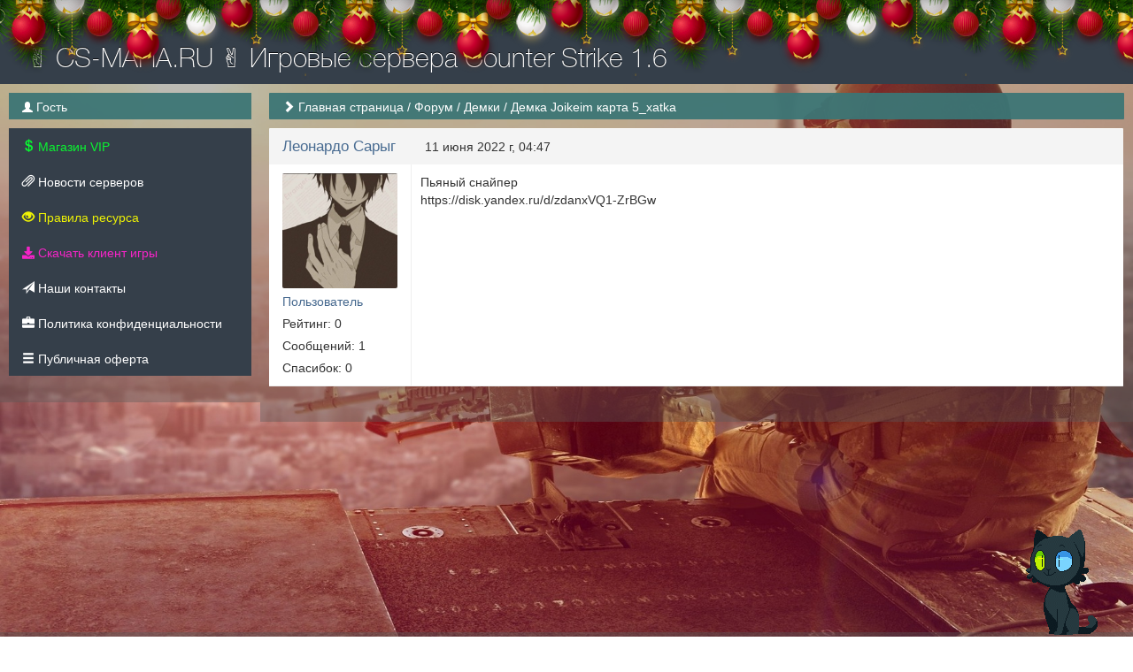

--- FILE ---
content_type: text/html; charset=UTF-8
request_url: https://cs-mafia.ru/forum/topic?id=2432
body_size: 3724
content:
<!DOCTYPE html>
<html lang="ru">
					<head>
	<meta charset="UTF-8">
	<title>✌ CS-MAFIA.RU ✌  Игровые сервера Counter Strike 1.6 | Демка Joikeim карта 5_xatka</title>

	<link rel="stylesheet" href="../templates/flat/css/main.css?v=65">
	<link rel="shortcut icon" href="../templates/flat/img/favicon.ico?v=65">
	<link rel="image_src" href="https://cs-mafia.ru/files/miniatures/forum_topic.jpg?v=65">

	<meta name="viewport" content="width=device-width, initial-scale=1">
	<meta name="robots" content="all">
	<meta name="revisit" content="1">
	<meta name="description" content="Демка Joikeim карта 5_xatka">
	<meta name="keywords" content="Демка,Joikeim,карта,5_xatka">
	<meta name="document-state" content="dynamic">
	<meta name="author" content="gamecms.ru">

	<meta property="og:title" content="✌ CS-MAFIA.RU ✌  Игровые сервера Counter Strike 1.6 | Демка Joikeim карта 5_xatka">
	<meta property="og:description" content="Демка Joikeim карта 5_xatka">
	<meta property="og:type" content="article">
	<meta property="og:image" content="https://cs-mafia.ru/files/miniatures/forum_topic.jpg?v=65">
	<meta property="og:site_name" content="✌ CS-MAFIA.RU ✌  Игровые сервера Counter Strike 1.6">
	<meta property="og:url" content="https://cs-mafia.ru/forum/topic">

	<meta name="dc.title" content="✌ CS-MAFIA.RU ✌  Игровые сервера Counter Strike 1.6 | Демка Joikeim карта 5_xatka">
	<meta name="dc.rights" content="Copyright 2015, gr.stas, Ltd. Все права защищены.">
	<meta name="dc.creator" content="gamecms.ru">
	<meta name="dc.language" content="RU">

	<script src="../templates/flat/js/jquery.js?v=65"></script>
	<script src="../templates/flat/js/nprogress.js?v=65"></script>
	<script src="../templates/flat/js/noty.js?v=65"></script>
	<script src="../templates/flat/js/mix.js?v=65"></script>
	<script src="../templates/flat/js/bootstrap.js?v=65"></script>

	<script src="../ajax/helpers.js?v=65"></script>
	<script src="../ajax/ajax-user.js?v=65"></script>
 
		<link rel="stylesheet" href="../templates/flat/css/holiday.css?v=65">
	<script src="../templates/flat/js/holiday.js?v=65"></script>
	
	<script src="..//modules_extra/online_line/ajax/ajax.js?v=65"></script>
<script src="..//modules_extra/site_stats/ajax/ajax.js?v=65"></script>
<script src="..//modules_extra/sortition/ajax/ajax.js?v=65"></script>
<link rel="stylesheet" href="../modules_extra/sortition/templates/flat/css/style.css?v=65">
<script src="..//modules_extra/donation_widget/ajax/ajax.js?v=65"></script><link rel="stylesheet" href="../modules_extra/donation_widget/templates/flat/css/style.css?v=65">

	<script src="../modules/editors/tinymce/tinymce.min.js"></script>
</head>
<body>
			<div class="b-page_newyear">
	<div class="b-page__content">
		<i class="b-head-decor">
			<i class="b-head-decor__inner b-head-decor__inner_n1">
				<div class="b-ball b-ball_n1 b-ball_bounce"><div class="b-ball__right"></div><div class="b-ball__i"></div></div>
				<div class="b-ball b-ball_n2 b-ball_bounce"><div class="b-ball__right"></div><div class="b-ball__i"></div></div>
				<div class="b-ball b-ball_n3 b-ball_bounce"><div class="b-ball__right"></div><div class="b-ball__i"></div></div>
				<div class="b-ball b-ball_n4 b-ball_bounce"><div class="b-ball__right"></div><div class="b-ball__i"></div></div>
				<div class="b-ball b-ball_n5 b-ball_bounce"><div class="b-ball__right"></div><div class="b-ball__i"></div></div>
				<div class="b-ball b-ball_n6 b-ball_bounce"><div class="b-ball__right"></div><div class="b-ball__i"></div></div>
				<div class="b-ball b-ball_n7 b-ball_bounce"><div class="b-ball__right"></div><div class="b-ball__i"></div></div>

				<div class="b-ball b-ball_n8 b-ball_bounce"><div class="b-ball__right"></div><div class="b-ball__i"></div></div>
				<div class="b-ball b-ball_n9 b-ball_bounce"><div class="b-ball__right"></div><div class="b-ball__i"></div></div>
				<div class="b-ball b-ball_i1"><div class="b-ball__right"></div><div class="b-ball__i"></div></div>
				<div class="b-ball b-ball_i2"><div class="b-ball__right"></div><div class="b-ball__i"></div></div>
				<div class="b-ball b-ball_i3"><div class="b-ball__right"></div><div class="b-ball__i"></div></div>
				<div class="b-ball b-ball_i4"><div class="b-ball__right"></div><div class="b-ball__i"></div></div>
				<div class="b-ball b-ball_i5"><div class="b-ball__right"></div><div class="b-ball__i"></div></div>
				<div class="b-ball b-ball_i6"><div class="b-ball__right"></div><div class="b-ball__i"></div></div>
			</i>

			<i class="b-head-decor__inner b-head-decor__inner_n2">
				<div class="b-ball b-ball_n1 b-ball_bounce"><div class="b-ball__right"></div><div class="b-ball__i"></div></div>
				<div class="b-ball b-ball_n2 b-ball_bounce"><div class="b-ball__right"></div><div class="b-ball__i"></div></div>
				<div class="b-ball b-ball_n3 b-ball_bounce"><div class="b-ball__right"></div><div class="b-ball__i"></div></div>
				<div class="b-ball b-ball_n4 b-ball_bounce"><div class="b-ball__right"></div><div class="b-ball__i"></div></div>
				<div class="b-ball b-ball_n5 b-ball_bounce"><div class="b-ball__right"></div><div class="b-ball__i"></div></div>
				<div class="b-ball b-ball_n6 b-ball_bounce"><div class="b-ball__right"></div><div class="b-ball__i"></div></div>
				<div class="b-ball b-ball_n7 b-ball_bounce"><div class="b-ball__right"></div><div class="b-ball__i"></div></div>
				<div class="b-ball b-ball_n8 b-ball_bounce"><div class="b-ball__right"></div><div class="b-ball__i"></div></div>

				<div class="b-ball b-ball_n9 b-ball_bounce"><div class="b-ball__right"></div><div class="b-ball__i"></div></div>
				<div class="b-ball b-ball_i1"><div class="b-ball__right"></div><div class="b-ball__i"></div></div>
				<div class="b-ball b-ball_i2"><div class="b-ball__right"></div><div class="b-ball__i"></div></div>
				<div class="b-ball b-ball_i3"><div class="b-ball__right"></div><div class="b-ball__i"></div></div>
				<div class="b-ball b-ball_i4"><div class="b-ball__right"></div><div class="b-ball__i"></div></div>
				<div class="b-ball b-ball_i5"><div class="b-ball__right"></div><div class="b-ball__i"></div></div>
				<div class="b-ball b-ball_i6"><div class="b-ball__right"></div><div class="b-ball__i"></div></div>
			</i>
			<i class="b-head-decor__inner b-head-decor__inner_n3">

				<div class="b-ball b-ball_n1 b-ball_bounce"><div class="b-ball__right"></div><div class="b-ball__i"></div></div>
				<div class="b-ball b-ball_n2 b-ball_bounce"><div class="b-ball__right"></div><div class="b-ball__i"></div></div>
				<div class="b-ball b-ball_n3 b-ball_bounce"><div class="b-ball__right"></div><div class="b-ball__i"></div></div>
				<div class="b-ball b-ball_n4 b-ball_bounce"><div class="b-ball__right"></div><div class="b-ball__i"></div></div>
				<div class="b-ball b-ball_n5 b-ball_bounce"><div class="b-ball__right"></div><div class="b-ball__i"></div></div>
				<div class="b-ball b-ball_n6 b-ball_bounce"><div class="b-ball__right"></div><div class="b-ball__i"></div></div>
				<div class="b-ball b-ball_n7 b-ball_bounce"><div class="b-ball__right"></div><div class="b-ball__i"></div></div>
				<div class="b-ball b-ball_n8 b-ball_bounce"><div class="b-ball__right"></div><div class="b-ball__i"></div></div>
				<div class="b-ball b-ball_n9 b-ball_bounce"><div class="b-ball__right"></div><div class="b-ball__i"></div></div>

				<div class="b-ball b-ball_i1"><div class="b-ball__right"></div><div class="b-ball__i"></div></div>
				<div class="b-ball b-ball_i2"><div class="b-ball__right"></div><div class="b-ball__i"></div></div>
				<div class="b-ball b-ball_i3"><div class="b-ball__right"></div><div class="b-ball__i"></div></div>
				<div class="b-ball b-ball_i4"><div class="b-ball__right"></div><div class="b-ball__i"></div></div>
				<div class="b-ball b-ball_i5"><div class="b-ball__right"></div><div class="b-ball__i"></div></div>
				<div class="b-ball b-ball_i6"><div class="b-ball__right"></div><div class="b-ball__i"></div></div>
			</i>
			<i class="b-head-decor__inner b-head-decor__inner_n4">
				<div class="b-ball b-ball_n1 b-ball_bounce"><div class="b-ball__right"></div><div class="b-ball__i"></div></div>

				<div class="b-ball b-ball_n2 b-ball_bounce"><div class="b-ball__right"></div><div class="b-ball__i"></div></div>
				<div class="b-ball b-ball_n3 b-ball_bounce"><div class="b-ball__right"></div><div class="b-ball__i"></div></div>
				<div class="b-ball b-ball_n4 b-ball_bounce"><div class="b-ball__right"></div><div class="b-ball__i"></div></div>
				<div class="b-ball b-ball_n5 b-ball_bounce"><div class="b-ball__right"></div><div class="b-ball__i"></div></div>
				<div class="b-ball b-ball_n6 b-ball_bounce"><div class="b-ball__right"></div><div class="b-ball__i"></div></div>
				<div class="b-ball b-ball_n7 b-ball_bounce"><div class="b-ball__right"></div><div class="b-ball__i"></div></div>
				<div class="b-ball b-ball_n8 b-ball_bounce"><div class="b-ball__right"></div><div class="b-ball__i"></div></div>
				<div class="b-ball b-ball_n9 b-ball_bounce"><div class="b-ball__right"></div><div class="b-ball__i"></div></div>
				<div class="b-ball b-ball_i1"><div class="b-ball__right"></div><div class="b-ball__i"></div></div>

				<div class="b-ball b-ball_i2"><div class="b-ball__right"></div><div class="b-ball__i"></div></div>
				<div class="b-ball b-ball_i3"><div class="b-ball__right"></div><div class="b-ball__i"></div></div>
				<div class="b-ball b-ball_i4"><div class="b-ball__right"></div><div class="b-ball__i"></div></div>
				<div class="b-ball b-ball_i5"><div class="b-ball__right"></div><div class="b-ball__i"></div></div>
				<div class="b-ball b-ball_i6"><div class="b-ball__right"></div><div class="b-ball__i"></div></div>
			</i>
			<i class="b-head-decor__inner b-head-decor__inner_n5">
				<div class="b-ball b-ball_n1 b-ball_bounce"><div class="b-ball__right"></div><div class="b-ball__i"></div></div>
				<div class="b-ball b-ball_n2 b-ball_bounce"><div class="b-ball__right"></div><div class="b-ball__i"></div></div>

				<div class="b-ball b-ball_n3 b-ball_bounce"><div class="b-ball__right"></div><div class="b-ball__i"></div></div>
				<div class="b-ball b-ball_n4 b-ball_bounce"><div class="b-ball__right"></div><div class="b-ball__i"></div></div>
				<div class="b-ball b-ball_n5 b-ball_bounce"><div class="b-ball__right"></div><div class="b-ball__i"></div></div>
				<div class="b-ball b-ball_n6 b-ball_bounce"><div class="b-ball__right"></div><div class="b-ball__i"></div></div>
				<div class="b-ball b-ball_n7 b-ball_bounce"><div class="b-ball__right"></div><div class="b-ball__i"></div></div>
				<div class="b-ball b-ball_n8 b-ball_bounce"><div class="b-ball__right"></div><div class="b-ball__i"></div></div>
				<div class="b-ball b-ball_n9 b-ball_bounce"><div class="b-ball__right"></div><div class="b-ball__i"></div></div>
				<div class="b-ball b-ball_i1"><div class="b-ball__right"></div><div class="b-ball__i"></div></div>
				<div class="b-ball b-ball_i2"><div class="b-ball__right"></div><div class="b-ball__i"></div></div>

				<div class="b-ball b-ball_i3"><div class="b-ball__right"></div><div class="b-ball__i"></div></div>
				<div class="b-ball b-ball_i4"><div class="b-ball__right"></div><div class="b-ball__i"></div></div>
				<div class="b-ball b-ball_i5"><div class="b-ball__right"></div><div class="b-ball__i"></div></div>
				<div class="b-ball b-ball_i6"><div class="b-ball__right"></div><div class="b-ball__i"></div></div>
			</i>
			<i class="b-head-decor__inner b-head-decor__inner_n6">
				<div class="b-ball b-ball_n1 b-ball_bounce"><div class="b-ball__right"></div><div class="b-ball__i"></div></div>
				<div class="b-ball b-ball_n2 b-ball_bounce"><div class="b-ball__right"></div><div class="b-ball__i"></div></div>
				<div class="b-ball b-ball_n3 b-ball_bounce"><div class="b-ball__right"></div><div class="b-ball__i"></div></div>

				<div class="b-ball b-ball_n4 b-ball_bounce"><div class="b-ball__right"></div><div class="b-ball__i"></div></div>
				<div class="b-ball b-ball_n5 b-ball_bounce"><div class="b-ball__right"></div><div class="b-ball__i"></div></div>
				<div class="b-ball b-ball_n6 b-ball_bounce"><div class="b-ball__right"></div><div class="b-ball__i"></div></div>
				<div class="b-ball b-ball_n7 b-ball_bounce"><div class="b-ball__right"></div><div class="b-ball__i"></div></div>
				<div class="b-ball b-ball_n8 b-ball_bounce"><div class="b-ball__right"></div><div class="b-ball__i"></div></div>
				<div class="b-ball b-ball_n9 b-ball_bounce"><div class="b-ball__right"></div><div class="b-ball__i"></div></div>
				<div class="b-ball b-ball_i1"><div class="b-ball__right"></div><div class="b-ball__i"></div></div>
				<div class="b-ball b-ball_i2"><div class="b-ball__right"></div><div class="b-ball__i"></div></div>
				<div class="b-ball b-ball_i3"><div class="b-ball__right"></div><div class="b-ball__i"></div></div>

				<div class="b-ball b-ball_i4"><div class="b-ball__right"></div><div class="b-ball__i"></div></div>
				<div class="b-ball b-ball_i5"><div class="b-ball__right"></div><div class="b-ball__i"></div></div>
				<div class="b-ball b-ball_i6"><div class="b-ball__right"></div><div class="b-ball__i"></div></div>
			</i>
			<i class="b-head-decor__inner b-head-decor__inner_n7">
				<div class="b-ball b-ball_n1 b-ball_bounce"><div class="b-ball__right"></div><div class="b-ball__i"></div></div>
				<div class="b-ball b-ball_n2 b-ball_bounce"><div class="b-ball__right"></div><div class="b-ball__i"></div></div>
				<div class="b-ball b-ball_n3 b-ball_bounce"><div class="b-ball__right"></div><div class="b-ball__i"></div></div>
				<div class="b-ball b-ball_n4 b-ball_bounce"><div class="b-ball__right"></div><div class="b-ball__i"></div></div>

				<div class="b-ball b-ball_n5 b-ball_bounce"><div class="b-ball__right"></div><div class="b-ball__i"></div></div>
				<div class="b-ball b-ball_n6 b-ball_bounce"><div class="b-ball__right"></div><div class="b-ball__i"></div></div>
				<div class="b-ball b-ball_n7 b-ball_bounce"><div class="b-ball__right"></div><div class="b-ball__i"></div></div>
				<div class="b-ball b-ball_n8 b-ball_bounce"><div class="b-ball__right"></div><div class="b-ball__i"></div></div>
				<div class="b-ball b-ball_n9 b-ball_bounce"><div class="b-ball__right"></div><div class="b-ball__i"></div></div>
				<div class="b-ball b-ball_i1"><div class="b-ball__right"></div><div class="b-ball__i"></div></div>
				<div class="b-ball b-ball_i2"><div class="b-ball__right"></div><div class="b-ball__i"></div></div>
				<div class="b-ball b-ball_i3"><div class="b-ball__right"></div><div class="b-ball__i"></div></div>
				<div class="b-ball b-ball_i4"><div class="b-ball__right"></div><div class="b-ball__i"></div></div>

				<div class="b-ball b-ball_i5"><div class="b-ball__right"></div><div class="b-ball__i"></div></div>
				<div class="b-ball b-ball_i6"><div class="b-ball__right"></div><div class="b-ball__i"></div></div>
			</i>
		</i>

	</div>
</div>
			<input id="token" type="hidden" value="e3cc4c830a223fa4ff5cc6ab0e3effea">
	<div id="global_result">
		<span class="glyphicon glyphicon-ok result_ok disp-n"></span>
		<span class="glyphicon glyphicon-remove result_error disp-n"></span>
		<span class="glyphicon glyphicon-ok result_ok_b disp-n"></span>
		<span class="glyphicon glyphicon-remove result_error_b disp-n"></span>
	</div>
	<div id="result_player"></div>

<div class="wapper">
	<div class="header container-fluid">
		<div class="container-fluid">
			<div class="row">
				<div class="col-md-6">
					<a class="menu_button visible-xs" data-toggle="offcanvas">
						<span class="glyphicon glyphicon-th"></span>
					</a>
					<a alt="✌ CS-MAFIA.RU ✌  Игровые сервера Counter Strike 1.6" class="logo" href="/"><h1>✌ CS-MAFIA.RU ✌  Игровые сервера Counter Strike 1.6</h1></a>
				</div>
				<div class="col-md-6">
					<a target="_blank" href="http://gamecms.ru/" title="Сайт разработан на движке GameCMS">
						<img src="../templates/flat/img/g_logo.png" alt="GameCMS" class="g_logo">
					</a>
				</div>
			</div>
		</div>
	</div>
	<div class="container-fluid pd-0 h">
		<div class="left_block hidden-xs" role="navigation">
			<div class="user_info">
				<span class="glyphicon glyphicon-user"></span> Гость
			</div>
			<nav>
				<ul id="nav">
					<li class="collapsible"><a href="" style=""><span style="color: #0af531"><span class="glyphicon glyphicon-usd"></span> Магазин VIP </span></a><ul><li><a href="../store" style=""><span style="color: #0af531"><span class="glyphicon glyphicon-plus"></span> Активация услуги </span></a></li></ul></li><li><a  href="../news" style=""><span class="glyphicon glyphicon-paperclip"></span> Новости серверов</a></li><li><a  href="https://cs-mafia.ru/forum/topic?id=451" style=""><span style="color: #eef205"><span class="glyphicon glyphicon-eye-open"></span> Правила ресурса</span></a></li><li class="collapsible"><a href="" style="color: #f524c7"><i class="fas fa-download"></i> Скачать клиент игры</a><ul><li><a href="https://nextclient.ru/" style="color: #15e506"><i class="fas fa-star"></i> Nextclient - замена gsclient&#039;a #1</a></li><li><a href="https://goldclient.ru/" style="color: #f2df07"><i class="fas fa-star"></i> Goldclient - замена gsclient&#039;a #2</a></li><li><a href="https://cs-headshoot.ru/other/" style="color: #1499ff">Уникальные сборки от Лео</a></li></ul></li><li class="collapsible"><a href="" style=""><span class="glyphicon glyphicon-send"></span> Наши контакты</a><ul><li><a href="https://cs-mafia.ru/contacts" style=""><span class="glyphicon glyphicon-arrow-right"></span>  Мои контакты</a></li><li><a href="https://t.me/cs_mafia_world" style=""><span class="glyphicon glyphicon-arrow-right"></span> Группа в Telegram</a></li><li><a href="https://discord.gg/TYksBh3" style=""><span class="glyphicon glyphicon-arrow-right"></span> Группа в Discord</a></li></ul></li><li><a  href="https://cs-mafia.ru/privacy-policy" style=""><span class="glyphicon glyphicon-briefcase"></span> Политика конфиденциальности</a></li><li><a  href="https://cs-mafia.ru/oferta" style=""><span class="glyphicon glyphicon-menu-hamburger"></span> Публичная оферта</a></li>
				</ul>
			</nav>
			<br>
					</div>

		<div class="right_block">
			<div class="breadcrumb_wrap">
				<ul class="l-s-n">
					<span class="glyphicon glyphicon-chevron-right"></span> 	<li class="d-i-b"><a href="../" title="Перейти к: Главная страница">Главная страница</a></li> /
	<li class="d-i-b"><a href="../forum" title="Перейти к: Форум">Форум</a></li> /
	<li class="d-i-b"><a href="../forum/forum?id=33" title="Перейти к: Демки">Демки</a></li> /
	<li class="d-i-b active">Демка Joikeim карта 5_xatka</li>

				</ul>
			</div>
			<div class="page">
				<div class="row"><div class="col-md-12">
		<table class="block answer" id="answer_0">
		<tr>
			<td class="col-xs-2">
				<div class="line">
					<a href="../profile?id=23785" class="fs-17">
						Леонардо Сарыг
					</a>
				</div>
			</td>
			<td class="col-xs-10">
				<div class="line">
					<font class="f-l">11 июня 2022 г, 04:47</font>
														</div>
			</td>
		</tr>
		<tr>
			<td class="col-xs-2">
				<div class="user mb-10">
					<img src="../files/avatars/1654886621.jpg" alt="Леонардо Сарыг"><br>
					<p class="hidden-xs" style="color: #45688E;">Пользователь</p>
					<p class="hidden-xs">Рейтинг: 0</p>
					<p class="hidden-xs">Сообщений: 1</p>
					<p class="hidden-xs">Спасибок: 0</p>
				</div>
			</td>
			<td class="col-xs-10">
				<div id="text_0" class="with_code">
					<p>Пьяный снайпер<br />https://disk.yandex.ru/d/zdanxVQ1-ZrBGw<br /><br /></p>
				</div>
				<div class="clearfix"></div>
											</td>
		</tr>
		<tr>
						<td class="col-xs-12" colspan="2">
				<div id="thanks_0" class="disp-n thank_str"></div>
			</td>
					</tr>
	</table>
	
	<div id="answers">
			</div>
	<div id="pagination2"><center></center></div>

	</div>

<script>
	$(document).ready(function() {
		init_tinymce("text", "forum", "oxide", "responsivefilemanager", "0b06eedfae4ef92f5c765c5fd4f0972bd1b4d174bd9941ab92ceb5fd2f6b0bc4");
		get_smiles('#smile_btn', 1);
	});

	$('#smile_btn').popover({ html: true, animation: true, trigger: "click" });
	$('#smile_btn').on('show.bs.popover', function () {
		$(document).mouseup(function (e) {
			var container = $(".popover-content");
			if (container.has(e.target).length === 0){
				$('#smile_btn').popover('hide'); selected = 'gcms_smiles';
			}
		});
	});

	function set_smile(elem){
		var smile =  "<img src=\""+$(elem).attr("src")+"\" class=\"g_smile\" height=\"20px\" width=\"20px\">";
		tinymce.activeEditor.insertContent(smile);
		$('#smile_btn').popover('hide'); selected = 'gcms_smiles';
	}

	$(document).ready(function() {
		h1 = $('#answer_0 tr:nth-child(2) > .col-xs-2').height();
		h2 = $('#answer_0 tr:nth-child(2) > .col-xs-10').height();

		if(h2 > h1) {
			$('#answer_0 tr:nth-child(2) > .col-xs-2').height(h2+20);
		}
	});
</script>				</div>
			</div>
		</div>
	</div>
	<br><br><br>
	<div class="bottom">
					<div id="cote" onclick="click_cote();"><img src="..//files/assets/cote1.gif?v=65"></div>
				<div class="col-md-4">
			
		</div>
		<div class="col-md-4">
			<center>
				✌ CS-MAFIA.RU ✌  Игровые сервера Counter Strike 1.6
			</center>
		</div>
		<div class="col-md-4">
			<div class="f-r">
		<!-- баннеры -->
           <!--<a href="https://nextclient.ru/" target="_blank" rel="noopener">Скачать CS 1.6</a>-->
           <a href="https://nextclient.ru/" target="_blank" rel="noopener">
    		<svg width="15" height="15" viewBox="0 0 24 24" style="vertical-align:middle;margin-right:6px;fill:#c7d5e0;">
       		 <path d="M5 20h14v-2H5v2zm7-18L5.33 9h3.92v4h6.5V9h3.92L12 2z"/>
    			</svg>Скачать CS 1.6</a>
              <!--<a href="https://freekassa.com" target="_blank" rel="noopener noreferrer">
 			 <img src="https://cdn.freekassa.com/banners/small-white-2.png?v=65" title="Прием платежей на сайте"></a>-->
			</div>
		</div>
	</div>
</div>

<script src="../templates/flat/js/lightbox.js?v=65"></script>
<script>
	window.onload = function () {
		$('[tooltip="yes"]').tooltip();
		$('[data-toggle="dropdown"]').dropdown();
	};
</script>

			</body>
</html>

--- FILE ---
content_type: text/css
request_url: https://cs-mafia.ru/templates/flat/css/main.css?v=65
body_size: 231
content:
@import url("../../../files/assets/icons/font-awesome.css?v=1762562325");
@import url("reset.css?v=1762562325");
@import url("../fonts/font-awesome.css?v=1762562325");
@import url("bootstrap.css?v=1762562325");
@import url("secondary.css?v=1762562325");
@import url("primary.css?v=1762562325");
@import url("small.css?v=1762562325");
@import url("mystyles.css?v=1762562325"); /*Записывайте Ваши стили в данный файл*/

--- FILE ---
content_type: text/css
request_url: https://cs-mafia.ru/templates/flat/css/primary.css?v=1762562325
body_size: 1955
content:
@font-face {
	font-family: "HelveticaMedium";
	src: url("../fonts/HelveticaMedium/HelveticaMedium.eot");
	src: url("../fonts/HelveticaMedium/HelveticaMedium.eot?#iefix")format("embedded-opentype"),
	url("../fonts/HelveticaMedium/HelveticaMedium.woff") format("woff"),
	url("../fonts/HelveticaMedium/HelveticaMedium.ttf") format("truetype");
	font-style: normal;
	font-weight: normal;
}

@font-face {
	font-family: "HelveticaThin";
	src: url("../fonts/HelveticaThin/HelveticaThin.eot");
	src: url("../fonts/HelveticaThin/HelveticaThin.eot?#iefix")format("embedded-opentype"),
	url("../fonts/HelveticaThin/HelveticaThin.woff") format("woff"),
	url("../fonts/HelveticaThin/HelveticaThin.ttf") format("truetype");
	font-style: normal;
	font-weight: normal;
}

html {
	min-height: 100%;
	height: 100%;
	background-color: #F5F5F5;
	background: url(../img/bg.jpg) no-repeat center center fixed;
	-webkit-background-size: cover;
	-moz-background-size: cover;
	-o-background-size: cover;
	background-size: cover;
	-moz-background-size: 100% 100%;
	-webkit-background-size: 100% 100%;
	-o-background-size: 100% 100%;
	background-size: 100% 100%;
}

body {
	margin: 0;
	padding: 0;
	height: 100%;
	font-family: "PT Sans", sans-serif, arial;
	font-size: 14px;
}

a, a:hover, a:active, a:focus{
	outline: none;
}

input, textarea, div {
	outline: none;
}

h1, h2, h3, h4, h5, h6 {
	font-family: "HelveticaMedium",sans-serif;
}
.wapper{
	position: relative;
	min-height: 100%;
	overflow: hidden;
}
.header{
	min-height: 50px;
	background: none repeat scroll 0% 0% #45688E;
	border-top: 1px solid #5178A1;
	border-bottom: 1px solid #345378;
}
.logo {
	float: left;
	text-decoration: none;
	line-height: 45px;
	color: #FFF;
	font-family: "HelveticaThin",sans-serif;
	font-size: 30px;
	text-shadow: 0px -1px rgba(0, 0, 0, 0.8);
	white-space: nowrap;
	outline: none;
}
.logo h1 {
	margin: 0px;
	padding: 0px;
	line-height: 45px;
	color: #FFF;
	font-family: "HelveticaThin",sans-serif;
	font-size: 30px;
}
.g_logo {
	width: 50px;
	height: 50px;
	float: right;
}
.logo img{
	height: 40px;
}
.logo:focus{
	text-decoration: none;
	color: rgba(236, 234, 234, 1);
}
.logo:hover{
	text-decoration: none;
	color: rgba(236, 234, 234, 1);
}
.logo, .logo h1 {
	display: block !important;
	text-overflow: ellipsis !important;
	overflow: hidden !important;
	white-space: nowrap !important;
}
@media (max-width: 767px) {
	.logo {
		margin-top: 3px;
		max-width: 200px !important;
	}
}
.top_buttons{
	float: right;
	margin-top: 9px;
}
.central_block{
	position: relative;
	margin: 0 auto;
	margin-top: 3%;
	width: 90%;
	min-height: 350px;
	background: none repeat scroll 0% 0% rgba(255, 255, 255, 0.95);
	border: 1px solid #CCC;
	border-radius: 5px;
}
.central_block_top{
	position: relative;
	width: 100%;
	height: 45px;
	text-align: center;
	background: none repeat scroll 0% 0% #45688E;
	border-bottom: 1px solid #345378;
	border-radius: 5px 5px 0px 0px;
	line-height: 38px;
	color: #FFF;
	font-family: "HelveticaThin",sans-serif;
	font-size: 25px;
}
.central_block_body{
	position: relative;
	min-height: 253px;
	overflow: hidden;
	padding: 10px;
}
.central_block_bottom{
	position: relative;
	width: 100%;
	height: 50px;
	border-radius: 0px 0px 5px 5px;
	background: none repeat scroll 0% 0% #EEE;
	border-top: 1px solid #CCC;
	line-height: 50px;
}
.bottom-link{
	color: #666;
	text-decoration: none;
}
.bottom-link:hover, bottom-link:active, bottom-link:focus{
	color: #201D1D;
	text-decoration: none;
}
.menu_button{
	float: left;
	margin-top: 8px;
	margin-right: 10px;
	cursor: pointer;
	font-size: 25px;
	color: white;
}
.menu_button:hover{
	color: white;
}
.menu_button:focus{
	color: white;
}

@media screen and (max-width: 767px) {
	html, body {
		background: rgb(240, 242, 245);
	}
	.right_block{
		width: 100% !important;
	}
	.left_block{
		width: 100% !important;
	}
	body, .right_block, .left_block {
		background: #F0F2F5 none repeat scroll 0% 0% !important;
	}
	.block, .breadcrumb_wrap, .online_users_info, .user_info, #nav {
		box-shadow: 0px 1px 2px rgba(6, 33, 63, 0.13) !important;
	}
	.bottom {
		background: #ECECEC none repeat scroll 0% 0% !important;
		color: #45688E !important;
	}
	.left_block::after {
		display: none !important;
	}
	.bottom a, .bottom a:hover, .bottom a:focus {
		color: #45688E !important;
	}
	#copyright, #copyright a {
		color: rgba(59, 59, 59, 0.8) !important;
	}

}
.left_block{
	position: relative;
	width: 23%;
	left: 0%;
	float: left;
	background: rgba(89, 89, 89, 0.4) none repeat scroll 0% 0%;
	padding: 10px
}
.right_block{
	position: relative;
	overflow: hidden;
	width: 77%;
	float: right;
	background: rgba(89, 89, 89, 0.4) none repeat scroll 0% 0%;
	margin-bottom: 50px;
}
.width0{
	width: 0% !important;
}
.page{
	width: 100%;
	overflow: hidden;
	position: relative;
	margin: 0px auto;
	padding: 10px;
}
.block{
	background-color: #FFF;
	border-radius: 1px;
	border-top: 1px solid #FFF;
	padding: 5px;
	-webkit-transition:all 0.3s linear;
	-moz-transition:all 0.3s linear;
	-o-transition:all 0.3s linear;
	transition:all 0.3s linear;
	overflow: hidden;
	margin-bottom: 30px;
}
.block_head{
	min-height: 25px;
	font-size: 16px;
	margin-bottom: 5px;
	text-overflow: ellipsis;
	overflow: hidden;
	white-space: nowrap;
	background: rgba(69, 104, 142, 0.9) none repeat scroll 0% 0%;
	margin: -10px -10px 5px;
	color: rgb(255, 255, 255);
	padding: 10px 5px 5px 20px;
	font-family: "HelveticaThin",sans-serif;
}
.block_head a, .block_head a:hover, .block_head a:focus {
	color: #FFF;
}
.wapper>.bottom{
	position: absolute;
	left: 0;
	bottom: 0;
	width: 100%;
	min-height: 50px;
	line-height: 50px;
	background: rgba(89, 89, 89, 0.4) none repeat scroll 0% 0%;
	color: #FFF;
	font-size: 16px;
}
.bottom a, .bottom a:hover, .bottom a:focus {
	color: #FFF;
}

#cote {
	height: 150px;
	width: 150px;
	position: absolute;
	right: 10px;
	top: -133px;
	cursor: pointer;
}
#cote img {
	height: 150px;
	width: 150px;
}
@media (max-width: 767px) {
	#cote {
		display: none;
	}
}
#vk_groups {
	width: 100%;
	overflow: hidden;
}
.bottom center {
	font-family: "HelveticaThin",sans-serif;
}
#copyright, #copyright a {
	line-height: 15px;
	font-size: 12.5px;
	padding-top: 10px;
	color: rgba(255,255,255,0.8);
	text-shadow: rgba(255,255,255,0.2) 0px 1px 1px;
	transition: all .5s;
}
#copyright:hover a:first-child {
	color: rgb(65, 162, 249);
}